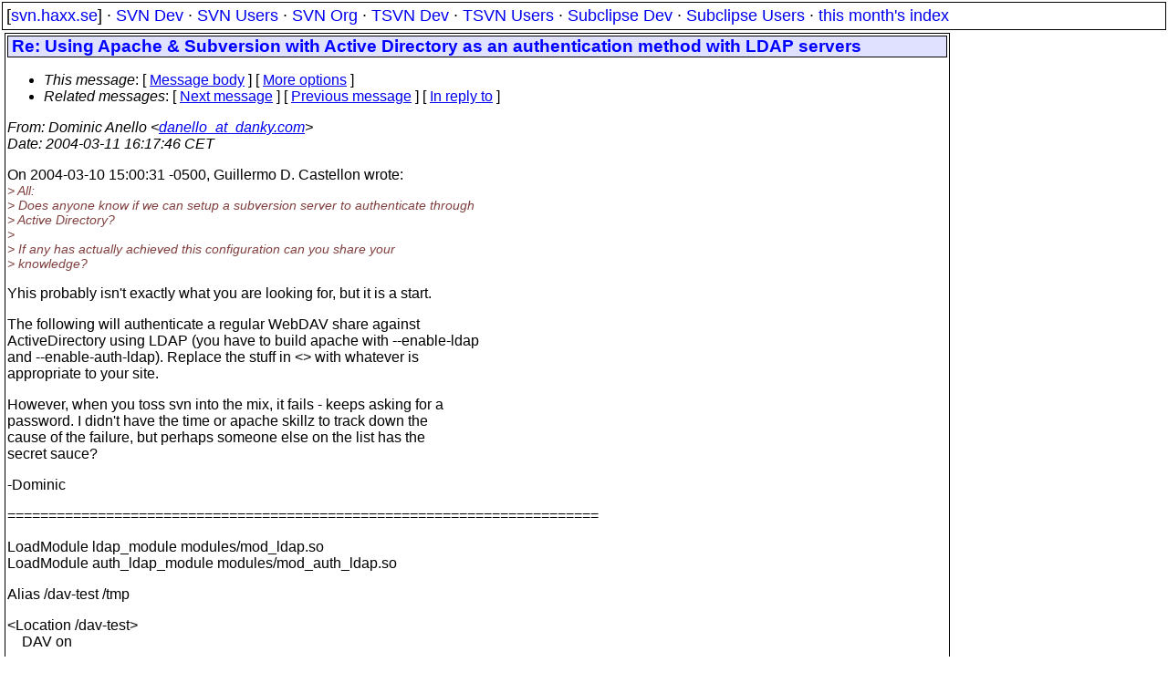

--- FILE ---
content_type: text/html
request_url: https://svn.haxx.se/users/archive-2004-03/0877.shtml
body_size: 2269
content:
<head>
<title>Subversion Users: Re: Using Apache &amp; Subversion with Active Directory as an authentication method with LDAP servers</title>
<link rel="STYLESHEET" type="text/css" href="/svn.css">
</head>
<body>
<div class="topmenu">
[<a href="/">svn.haxx.se</a>] &middot;
<a href="/dev/">SVN Dev</a> &middot;
<a href="/users/">SVN Users</a> &middot;
<a href="/org/">SVN Org</a> &middot;
<a href="/tsvn/">TSVN Dev</a> &middot;
<a href="/tsvnusers/">TSVN Users</a> &middot;
<a href="/subdev/">Subclipse Dev</a> &middot;
<a href="/subusers/">Subclipse Users</a> &middot;
<a href="./">this month's index</a>
</div>
<table><tr valign="top"><td>
<div class="box">



<div class="head">
<h1>Re: Using Apache &amp; Subversion with Active Directory as an authentication method with LDAP servers</h1>
<!-- received="Thu Mar 11 16:17:37 2004" -->
<!-- isoreceived="20040311151737" -->
<!-- sent="Thu, 11 Mar 2004 10:17:46 -0500" -->
<!-- isosent="20040311151746" -->
<!-- name="Dominic Anello" -->
<!-- email="danello_at_danky.com" -->
<!-- subject="Re: Using Apache &amp; Subversion with Active Directory as an authentication method with LDAP servers" -->
<!-- id="20040311151746.GA3892@groovy.danky.com" -->
<!-- charset="us-ascii" -->
<!-- inreplyto="200403101948.i2AJmje02411&#64;mr-mcfeeley.fgm.com" -->
<!-- expires="-1" -->
<map id="navbar" name="navbar">
<ul class="links">
<li>
<dfn>This message</dfn>:
[ <a href="#start" name="options1" id="options1" tabindex="1">Message body</a> ]
 [ <a href="#options2">More options</a> ]
</li>
<li>
<dfn>Related messages</dfn>:
<!-- unext="start" -->
[ <a href="0878.shtml" title="Dominic Anello: &quot;Re: Using Apache &amp; Subversion with Active Directory as an authentication method with LDAP servers&quot;">Next message</a> ]
[ <a href="0876.shtml" title="C. Michael Pilato: &quot;Re: Little annoyance with &quot;svn commit&quot; on Win2K ;-)&quot;">Previous message</a> ]
[ <a href="0849.shtml" title="Guillermo D. Castellon: &quot;Using Apache &amp; Subversion with Active Directory as an authentication method with LDAP servers&quot;">In reply to</a> ]
<!-- unextthread="start" -->
<!-- ureply="end" -->
</li>
</ul>
</map>
</div>
<!-- body="start" -->
<div class="mail">
<address class="headers">
<span id="from">
<dfn>From</dfn>: Dominic Anello &lt;<a href="mailto:danello_at_danky.com?Subject=Re:%20Using%20Apache%20&amp;amp;%20Subversion%20with%20Active%20Directory%20as%20an%20authentication%20method%20with%20LDAP%20servers">danello_at_danky.com</a>&gt;
</span><br />
<span id="date"><dfn>Date</dfn>: 2004-03-11 16:17:46 CET</span><br />
</address>
<p>
On 2004-03-10 15:00:31 -0500, Guillermo D. Castellon wrote:
<br />
<em class="quotelev1">&gt; All:
</em><br />
<em class="quotelev1">&gt; Does anyone know if we can setup a subversion server to authenticate through
</em><br />
<em class="quotelev1">&gt; Active Directory?
</em><br />
<em class="quotelev1">&gt; 
</em><br />
<em class="quotelev1">&gt; If any has actually achieved this configuration can you share your
</em><br />
<em class="quotelev1">&gt; knowledge?
</em><br />
<p>Yhis probably isn't exactly what you are looking for, but it is a start.
<br />
<p>The following will authenticate a regular WebDAV share against
<br />
ActiveDirectory using LDAP (you have to build apache with --enable-ldap
<br />
and --enable-auth-ldap).  Replace the stuff in &lt;&gt; with whatever is
<br />
appropriate to your site.
<br />
<p>However, when you toss svn into the mix, it fails - keeps asking for a
<br />
password.  I didn't have the time or apache skillz to track down the
<br />
cause of the failure, but perhaps someone else on the list has the
<br />
secret sauce?
<br />
<p>-Dominic
<br />
<p>========================================================================
<br />
<p>LoadModule ldap_module modules/mod_ldap.so
<br />
LoadModule auth_ldap_module modules/mod_auth_ldap.so
<br />
<p>Alias /dav-test /tmp
<br />
<p>&lt;Location /dav-test&gt;
<br />
&nbsp;&nbsp;&nbsp;&nbsp;DAV on
<br />
<p>&nbsp;&nbsp;&nbsp;&nbsp;Options Indexes
<br />
<p>&nbsp;&nbsp;&nbsp;&nbsp;AuthLDAPURL ldap://&lt;ad-server&gt;/CN=Users,DC=&lt;ad-domain&gt;,DC=&lt;company-domain&gt;,DC=com?sAMAccountName?sub?(objectClass=user)
<br />
&nbsp;&nbsp;&nbsp;&nbsp;AuthLDAPBindDN &quot;&lt;ad-domain&gt;\Administrator&quot;
<br />
&nbsp;&nbsp;&nbsp;&nbsp;AuthLDAPBindPassword &lt;password&gt;
<br />
&nbsp;&nbsp;&nbsp;&nbsp;AuthType Basic
<br />
&nbsp;&nbsp;&nbsp;&nbsp;AuthName &quot;ldap AD Test&quot;
<br />
&nbsp;&nbsp;&nbsp;&nbsp;Require  valid-user
<br />
&lt;/Location&gt;
<br />
<p><p><p>
<p><div>
<ul>
<li>application/pgp-signature attachment: <a href="att-0877/01-part">stored</a></li>
</ul>
<!-- attachment="01-part" -->
</div>
<span id="received"><dfn>Received on</dfn> Thu Mar 11 16:17:37 2004</span>
</div>
<!-- body="end" -->
<div class="foot">
<map id="navbarfoot" name="navbarfoot" title="Related messages">
<ul class="links">
<li><dfn>This message</dfn>: [ <a href="#start">Message body</a> ]</li>
<!-- lnext="start" -->
<li><dfn>Next message</dfn>: <a href="0878.shtml" title="Next message in the list">Dominic Anello: "Re: Using Apache &amp; Subversion with Active Directory as an authentication method with LDAP servers"</a></li>
<li><dfn>Previous message</dfn>: <a href="0876.shtml" title="Previous message in the list">C. Michael Pilato: "Re: Little annoyance with &quot;svn commit&quot; on Win2K ;-)"</a></li>
<li><dfn>In reply to</dfn>: <a href="0849.shtml" title="Message to which this message replies">Guillermo D. Castellon: "Using Apache &amp; Subversion with Active Directory as an authentication method with LDAP servers"</a></li>
<!-- lnextthread="start" -->
<!-- lreply="end" -->
</ul>
<ul class="links">
<li><a name="options2" id="options2"></a><dfn>Contemporary messages sorted</dfn>: [ <a href="date.shtml#877" title="Contemporary messages by date">By Date</a> ] [ <a href="index.shtml#877" title="Contemporary discussion threads">By Thread</a> ] [ <a href="subject.shtml#877" title="Contemporary messages by subject">By Subject</a> ] [ <a href="author.shtml#877" title="Contemporary messages by author">By Author</a> ] [ <a href="attachment.shtml" title="Contemporary messages by attachment">By messages with attachments</a> ]</li>
</ul>
</map>
</div>
<!-- trailer="footer" -->
</div>
</td><td>
</td></tr></table>
<p>
 This is an archived mail posted to the <a href="/users/">Subversion Users</a>
 mailing list.</p>
<p>This site is subject to the Apache <a href="https://privacy.apache.org/policies/privacy-policy-public.html">Privacy Policy</a> and the Apache <a href="https://www.apache.org/foundation/public-archives.html">Public Forum Archive Policy</a>.



